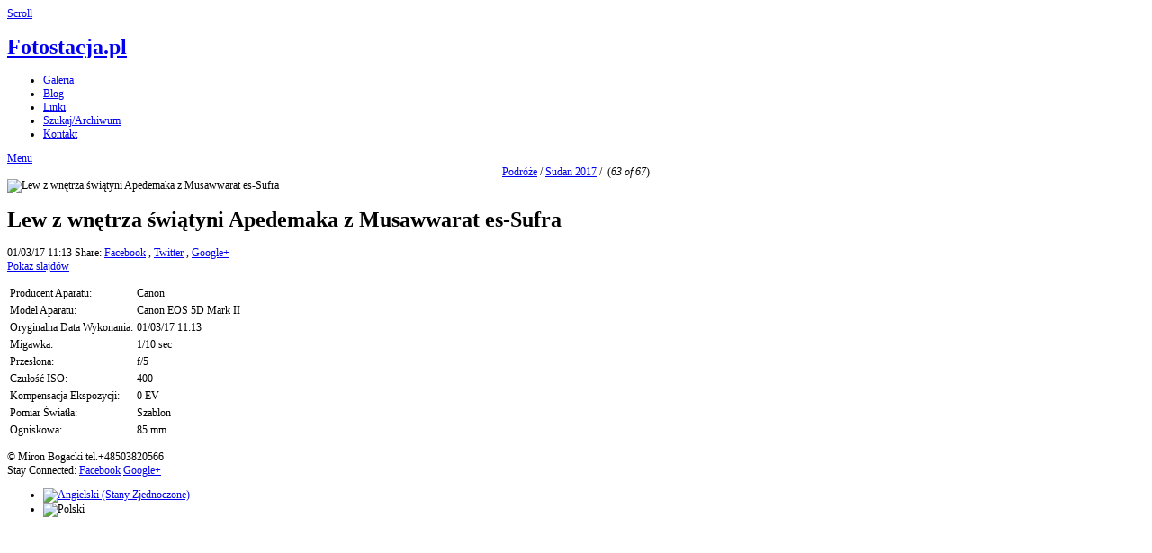

--- FILE ---
content_type: text/html; charset=UTF-8
request_url: https://www.fotostacja.pl/galeria/Podroze/Sudan_2017/079_IMG_7371.jpg.php
body_size: 2855
content:
<!DOCTYPE html>
<html>
<head>
	<meta charset="UTF-8" />
		<script type="text/javascript" src="/galeria/zp-core/js/jquery.js"></script>
			<link type="text/css" rel="stylesheet" href="/galeria/zp-core/zp-extensions/dynamic-locale/locale.css" />
		    <link rel="stylesheet" type="text/css" href="https://fotostacja.pl/galeria/plugins/zp_openstreetmap/leaflet.css" />
    <link rel="stylesheet" type="text/css" href="https://fotostacja.pl/galeria/plugins/zp_openstreetmap/MarkerCluster.css" />
    <link rel="stylesheet" type="text/css" href="https://fotostacja.pl/galeria/plugins/zp_openstreetmap/MarkerCluster.Default.css" />
    <link rel="stylesheet" type="text/css" href="https://fotostacja.pl/galeria/plugins/zp_openstreetmap/zp_openstreetmap.css" />
        	<link rel="stylesheet" type="text/css" href="https://fotostacja.pl/galeria/plugins/zp_openstreetmap/L.Control.MousePosition.css" />
    	    <script src="https://fotostacja.pl/galeria/plugins/zp_openstreetmap/leaflet.js"></script>
    <script src="https://fotostacja.pl/galeria/plugins/zp_openstreetmap/leaflet.markercluster.js"></script>
    <script src="https://fotostacja.pl/galeria/plugins/zp_openstreetmap/tile-definitions.js"></script>
        	<script src="https://fotostacja.pl/galeria/plugins/zp_openstreetmap/L.Control.MousePosition.js"></script>
    	<meta http-equiv="Cache-control" content="public">
<meta http-equiv="pragma" content="cache">
<meta name="description" content="">
<meta name="publisher" content="https://fotostacja.pl/galeria">
<meta name="creator" content="https://fotostacja.pl/galeria">
<meta name="author" content="Miron Bogacki">
<meta name="copyright" content=" (c) https://fotostacja.pl/galeria - Miron Bogacki">
<meta name="generator" content="Zenphoto 1.5.6">
<meta name="revisit-after" content="10 Days">
<meta name="expires" content="Wed, 21 Jan 2026 03:35:39 +0100 GMT">
<link rel="canonical" href="https://fotostacja.pl/galeria/Podroze/Sudan_2017/079_IMG_7371.jpg.php">
	<title>Lew z wnętrza świątyni Apedemaka z Musawwarat es-Sufra | Sudan 2017 | Podróże | Fotostacja.pl | Fotostacja.pl</title>	<meta name="description" content="" />	
	<meta name="viewport" content="width=device-width, initial-scale=1, maximum-scale=1">
	<link rel="stylesheet" href="/galeria/themes/zpbase/css/style.css">

	<script>
	// Mobile Menu
	$(function() {
		var navicon = $('#nav-icon');
		menu = $('#nav');
		menuHeight	= menu.height();
		$(navicon).on('click', function(e) {
			e.preventDefault();
			menu.slideToggle();
			$(this).toggleClass('menu-open');
		});
		$(window).resize(function(){
        	var w = $(window).width();
        	if(w > 320 && menu.is(':hidden')) {
        		menu.removeAttr('style');
        	}
    	});
	});
	</script>
	
		
	<script src="/galeria/themes/zpbase/js/magnific-popup.js"></script>
	<script src="/galeria/themes/zpbase/js/zpbase_js.js"></script>
	
	<link rel="shortcut icon" href="/galeria/themes/zpbase/images/favicon.ico">
	<link rel="apple-touch-icon-precomposed" href="/galeria/themes/zpbase/favicon-152.png">
	<meta name="msapplication-TileColor" content="#ffffff">
	<meta name="msapplication-TileImage" content="/galeria/themes/zpbase/favicon-144.png">
	
			<style>
		.row{max-width:1200px;}										body{font-size:12px;}					</style>

	<!-- Global site tag (gtag.js) - Google Analytics -->
<script async src="https://www.googletagmanager.com/gtag/js?id=UA-1883161-1"></script>
<script>
  window.dataLayer = window.dataLayer || [];
  function gtag(){dataLayer.push(arguments);}
  gtag('js', new Date());

  gtag('config', 'UA-1883161-1');
</script>

	
	
	
	
	</head>
<body id="dark" class="LewzwnętrzaświątyniApedemakazMusawwarates-Sufra-8802 ">
			
		<a href="#" class="scrollup" title="Scroll to top">Scroll</a>
	<div class="container" id="top">
		<div class="row">
			<div id="header">
								<h1><a id="logo" href="/galeria/">Fotostacja.pl</a></h1>
								
                 
                
                
                <ul id="nav">
										<li class="active" >
						<a href="/galeria/" title="Galeria">Galeria</a>
					</li>
                    
                                       <li >
						<a href="https://fotostacja.pl/blog/news/" title="Informacje Nowości (NEWS)"> Blog </a>
					</li>
                    
                                           <li >
						<a href="https://fotostacja.pl/blog/pages/linki/" title="Linki Odnośniki do fajnych stron (Links)"> Linki </a>
					</li>
                    
                    
                    
                    
																									
                    
                 
                    
                    
                    <li >
						<a href="/galeria/page/archive/" title="Szukaj/Archiwum">Szukaj/Archiwum</a>
					</li>
                    
                    
              
                    
                    
                    
															<li >
						<a href="/galeria/page/contact/"  title="Kontakt">Kontakt</a>					</li>
									</ul>
				<a href="#" id="nav-icon"><span>Menu</span></a>
			</div>
		</div>
	</div>			

		
		
		
		<div >
										<div >
						<div align ="center">
							<a href="/galeria/Podroze/" title="Podróże">Podróże</a><span class="aftertext"> / </span>							<a href="/galeria/Podroze/Sudan_2017/" title="Sudan 2017">Sudan 2017</a>&nbsp;/&nbsp;
														<span>(<em>63 of 67</em>)</span>
						</div>
					
				</div>
	
	
	

	
	
	
	
	
	
	
	
	
	
	
	
	
	
	<div class="container" id="middle">
		<div class="row">
			<div id="content">
				<div id="image-full" class="block clearfix">
					<div id="single-img-nav">
												<a class="prev-link" href="/galeria/Podroze/Sudan_2017/078_IMG_7272.jpg.php" title="Poprzedni Obraz"><span></span></a>
												<a class="next-link" href="/galeria/Podroze/Sudan_2017/081_IMG_7381.jpg.php" title="Następny Obraz"><span></span></a>
											</div>
					<img src="/galeria/cache/Podroze/Sudan_2017/079_IMG_7371_1200.jpg?cached=1497041067" alt="Lew z wnętrza świątyni Apedemaka z Musawwarat es-Sufra" width="800" height="1200" class="remove-attributes" />										<script>
						function resizeFullImageDiv() {
							vpw = $(window).width();
							vph = $(window).height()*(.60);
							if (vph > 1200) { vph = 1200; }
							if (vph < vpw) { 
								$('#image-full').css({'height': vph + 'px'}); 
							} else {
								$('#image-full').css({'height': 'auto'}); 
							}
						}
						resizeFullImageDiv();
						window.onresize = function(event) {
							resizeFullImageDiv();
						}
					</script>
									</div>
				<div id="object-info">
										<div id="object-title">
						
						<h1 class="notop">Lew z wnętrza świątyni Apedemaka z Musawwarat es-Sufra</h1>
					</div>
					<div id="object-menu">
						<span>01/03/17 11:13</span>						
<span id="social-share">
	Share: 	<a target="_blank" class="share fb" href="http://www.facebook.com/sharer.php?u=http://fotostacja.pl/galeria/Podroze/Sudan_2017/079_IMG_7371.jpg.php" title="Share on Facebook">Facebook</a>
	, <a target="_blank" class="share tw" href="http://twitter.com/home?status=http://fotostacja.pl/galeria/Podroze/Sudan_2017/079_IMG_7371.jpg.php" title="Share on Twitter">Twitter</a>
	, <a target="_blank" class="share g" href="https://plus.google.com/share?url=http://fotostacja.pl/galeria/Podroze/Sudan_2017/079_IMG_7371.jpg.php" title="Share on Google+">Google+</a>
</span>
												<span>			<form name="slideshow_0" method="post"	action="/galeria/Podroze/Sudan_2017/page/slideshow">
								<input type="hidden" name="pagenr" value="1" />
				<input type="hidden" name="albumid" value="111" />
				<input type="hidden" name="numberofimages" value="0" />
				<input type="hidden" name="imagenumber" value="63" />
				<input type="hidden" name="imagefile" value="079_IMG_7371.jpg" />
				<a class="slideshowlink" id="slideshowlink_0" 	href="javascript:document.slideshow_0.submit()">Pokaz slajdów</a>
			</form>
		</span>											</div>
					<div id="object-desc"></div>
															
										
										
					<p>	<span id="exif_link" class="metadata_title">
			</span>
		<div id="imagemetadata_data">
		<div id="imagemetadata">
			<table>
				<tr><td class="label">Producent Aparatu:</td><td class="value">Canon</td></tr>
<tr><td class="label">Model Aparatu:</td><td class="value">Canon EOS 5D Mark II</td></tr>
<tr><td class="label">Oryginalna Data Wykonania:</td><td class="value">01/03/17 11:13</td></tr>
<tr><td class="label">Migawka:</td><td class="value">1/10 sec</td></tr>
<tr><td class="label">Przesłona:</td><td class="value">f/5</td></tr>
<tr><td class="label">Czułość ISO:</td><td class="value">400</td></tr>
<tr><td class="label">Kompensacja Ekspozycji:</td><td class="value">0 EV</td></tr>
<tr><td class="label">Pomiar Światła:</td><td class="value">Szablon</td></tr>
<tr><td class="label">Ogniskowa:</td><td class="value">85 mm</td></tr>
			</table>
		</div>
	</div>
	</p>					
				</div>
				<div align="center">		</script>
		</div>
				<div class="jump center">
				
									</div>
					
																				
			</div>
		</div>
	</div>

	<div class="container" id="bottom">
		<div class="row">
			<div id="footer">
				<div id="copyright">© Miron Bogacki tel.+48503820566</div>				<div id="footer-menu">
							
															<span id="sociallinks">
						Stay Connected: 						<a target="_blank" href="https://www.facebook.com/fotostacja" title="Find us on Facebook">Facebook</a>												<a target="_blank" href="https://www.youtube.com/fotostacja" title="Find us Google+">Google+</a>					</span>
														</div>
						<ul class="flags">
							<li>
											<a href="/galeria/Podroze/Sudan_2017/079_IMG_7371.jpg.php?locale=en_US" >
													<img src="/galeria/zp-core/locale/en_US/flag.png" alt="Angielski (Stany Zjednoczone)" title="Angielski (Stany Zjednoczone)" />
												</a>
										</li>
								<li class="currentLanguage">
											<img src="/galeria/zp-core/locale/pl_PL/flag.png" alt="Polski" title="Polski" />
										</li>
						</ul>
					</div>
			
		</div>
	</div>
</body>
</html>
<!-- zenphoto version 1.5.6 -->
<!-- Zenphoto script processing end:0,3123 seconds -->
<!-- Cached content of Tue, 20 Jan 2026 15:35:39 served by static_html_cache in 0,0006 seconds plus 0,1846 seconds unavoidable Zenphoto overhead. -->
